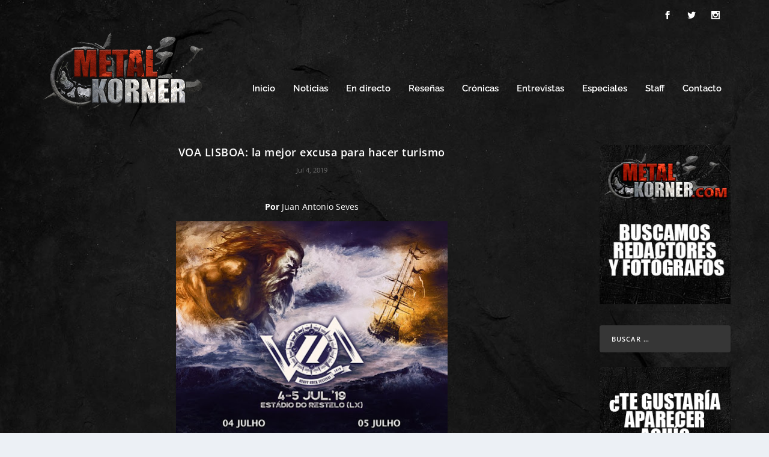

--- FILE ---
content_type: text/html; charset=utf-8
request_url: https://www.google.com/recaptcha/api2/aframe
body_size: 270
content:
<!DOCTYPE HTML><html><head><meta http-equiv="content-type" content="text/html; charset=UTF-8"></head><body><script nonce="Vv4ZlWPXA6REPx-dLIz3SQ">/** Anti-fraud and anti-abuse applications only. See google.com/recaptcha */ try{var clients={'sodar':'https://pagead2.googlesyndication.com/pagead/sodar?'};window.addEventListener("message",function(a){try{if(a.source===window.parent){var b=JSON.parse(a.data);var c=clients[b['id']];if(c){var d=document.createElement('img');d.src=c+b['params']+'&rc='+(localStorage.getItem("rc::a")?sessionStorage.getItem("rc::b"):"");window.document.body.appendChild(d);sessionStorage.setItem("rc::e",parseInt(sessionStorage.getItem("rc::e")||0)+1);localStorage.setItem("rc::h",'1769533203052');}}}catch(b){}});window.parent.postMessage("_grecaptcha_ready", "*");}catch(b){}</script></body></html>

--- FILE ---
content_type: application/javascript; charset=utf-8
request_url: https://fundingchoicesmessages.google.com/f/AGSKWxVx1-v4rjwYu346XGWx5EXUOXw5LzmWqkOjD2XJdJSt7KiGh0TQKVgXY0O7faofEJu5r6A2jOdI-3P4VBqLRt1KweNlyfHyCbTyFkPlzTKnGgIeLYIYWlKoRKlRQaNcE77ijCrbvQFBpbZEtAptVobGquo-rmwcq4j81ppyB0iwVP-vYzKwsz55Noc5/_.php?id=ads_.io/ads./admedia..in/ads//ads/?uniq=
body_size: -1286
content:
window['ab904441-f520-4f94-b577-ba476967ffca'] = true;